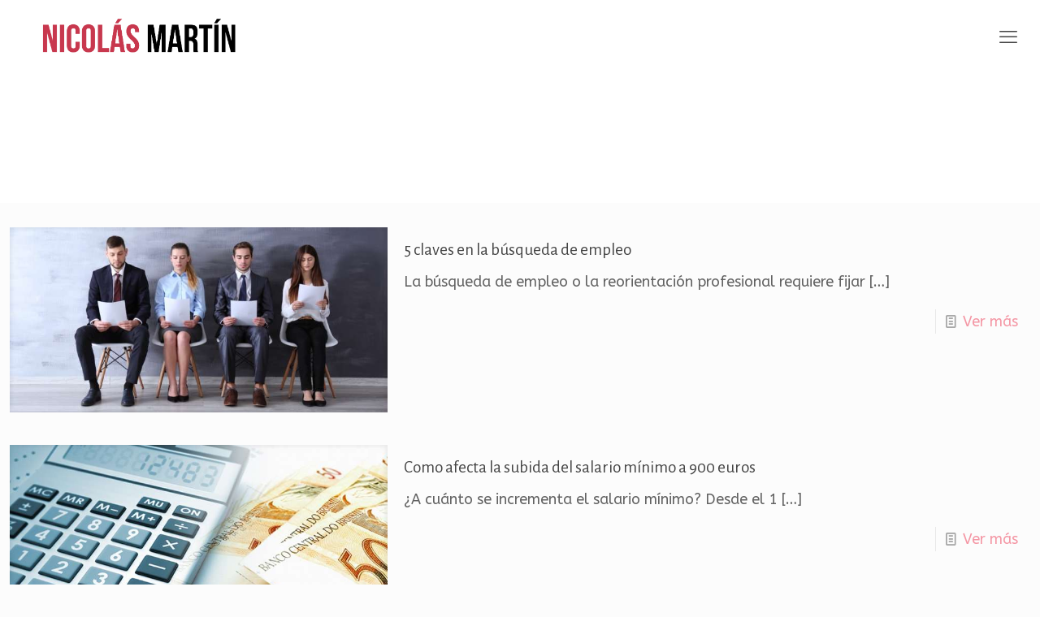

--- FILE ---
content_type: text/html; charset=utf-8
request_url: https://www.google.com/recaptcha/api2/aframe
body_size: 263
content:
<!DOCTYPE HTML><html><head><meta http-equiv="content-type" content="text/html; charset=UTF-8"></head><body><script nonce="LazAaeAHx-u7oMGy2wu11g">/** Anti-fraud and anti-abuse applications only. See google.com/recaptcha */ try{var clients={'sodar':'https://pagead2.googlesyndication.com/pagead/sodar?'};window.addEventListener("message",function(a){try{if(a.source===window.parent){var b=JSON.parse(a.data);var c=clients[b['id']];if(c){var d=document.createElement('img');d.src=c+b['params']+'&rc='+(localStorage.getItem("rc::a")?sessionStorage.getItem("rc::b"):"");window.document.body.appendChild(d);sessionStorage.setItem("rc::e",parseInt(sessionStorage.getItem("rc::e")||0)+1);localStorage.setItem("rc::h",'1769010176313');}}}catch(b){}});window.parent.postMessage("_grecaptcha_ready", "*");}catch(b){}</script></body></html>